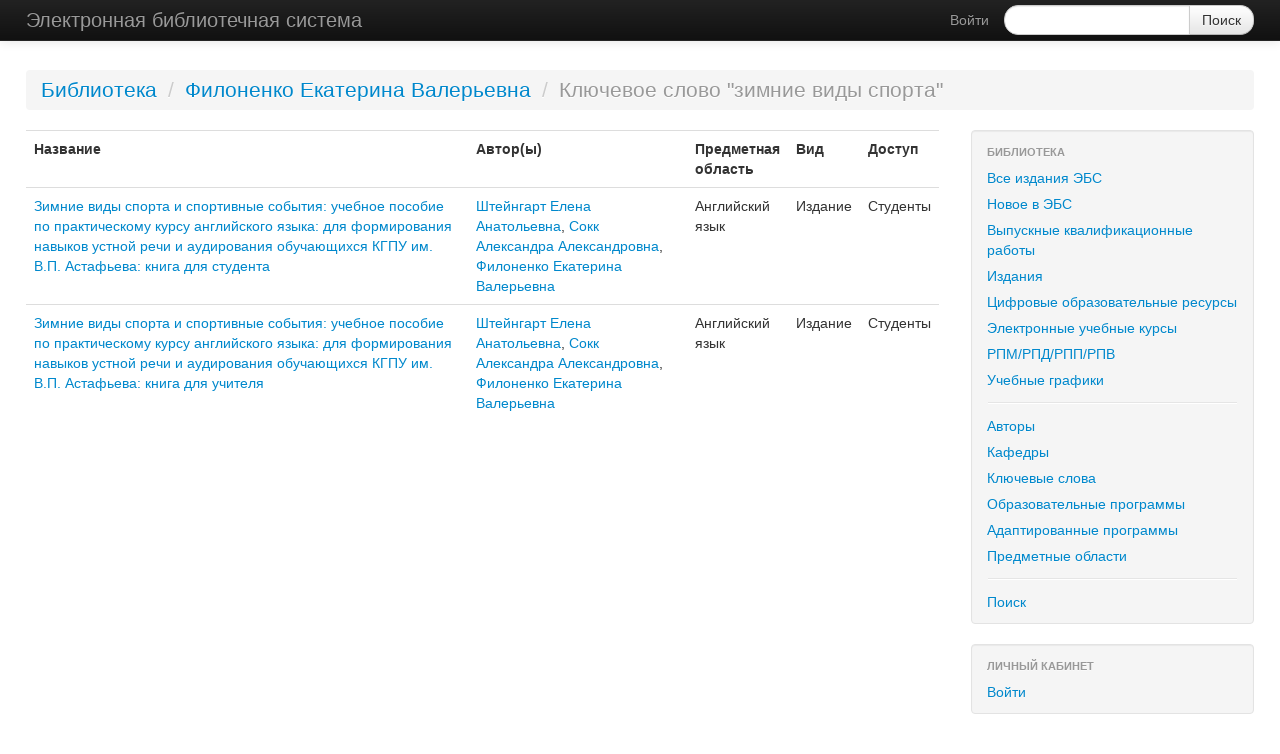

--- FILE ---
content_type: text/html; charset=UTF-8
request_url: https://elib.kspu.ru/author-5161?keyword=%D0%B7%D0%B8%D0%BC%D0%BD%D0%B8%D0%B5+%D0%B2%D0%B8%D0%B4%D1%8B+%D1%81%D0%BF%D0%BE%D1%80%D1%82%D0%B0
body_size: 2469
content:
<!DOCTYPE html>
<html>
    <head>
        <meta charset="UTF-8" />
        <title>Электронная библиотечная система</title>
                <link href="/css/bc9da0f.css" type="text/css" rel="stylesheet" media="screen" />
    
    <script type="text/javascript" src="/bundles/kspulibrarycore/js/jwplayer.js"></script>
        <link rel="icon" type="image/x-icon" href="/favicon.ico" />
    </head>
    <body>
                    <div class="navbar navbar-inverse navbar-fixed-top navbar-static-top">
            <div class="navbar-inner">
                <div class="container">
                    <a class="btn btn-navbar" data-toggle="collapse" data-target=".nav-collapse">
                        <span class="icon-bar"></span>
                        <span class="icon-bar"></span>
                        <span class="icon-bar"></span>
                    </a>
                    <a class="brand" href="/">Электронная библиотечная система</a>
                    <div class="nav-collapse">
                                                                            
                                                                                                    <form class="navbar-form pull-right form-search" action="/author-5161?keyword=%D0%B7%D0%B8%D0%BC%D0%BD%D0%B8%D0%B5+%D0%B2%D0%B8%D0%B4%D1%8B+%D1%81%D0%BF%D0%BE%D1%80%D1%82%D0%B0">
                            <div class="input-append">
                                <input type="text" class="span2 search-query" name="q" />
                                <input class="btn" type="submit" value="Поиск"/>
                            </div>
                        </form>
                                                    <ul class="nav pull-right">
                                <li><a href="/login">Войти</a></li>
                            </ul>
                                            </div>
                </div>
            </div>
        </div>
    
    <div class="container-fluid">
        <div class="row-fluid">
                <div class="header-breadcrumbs">
        <ul class="breadcrumb">
                                                <li><a href="/">Библиотека</a> <span class="divider">/</span></li>
                                                                <li><a href="/author-5161">Филоненко Екатерина Валерьевна</a> <span class="divider">/</span></li>
                                                                <li class="active">Ключевое слово &quot;зимние виды спорта&quot;</li>
                                                        </ul>
    </div>
        </div>
        <div class="row-fluid">
            <div class="span9">
                
                                        
                                        <table class="table">
            <tr>
                <th>Название</th>
                <th>Автор(ы)</th>
                <th>Предметная область</th>
                <th>Вид</th>
                <th>Доступ</th>
            </tr>
                                        <tr>
                
                <td><a href="/document/69373" >Зимние виды спорта и спортивные события: учебное пособие по практическому курсу английского языка: для формирования навыков устной речи и аудирования обучающихся КГПУ им. В.П. Астафьева: книга для студента</a></td>
                <td>
                                            <a href="/author-9299?keyword=%D0%B7%D0%B8%D0%BC%D0%BD%D0%B8%D0%B5+%D0%B2%D0%B8%D0%B4%D1%8B+%D1%81%D0%BF%D0%BE%D1%80%D1%82%D0%B0">Штейнгарт Елена Анатольевна</a>,                                            <a href="/author-5395?keyword=%D0%B7%D0%B8%D0%BC%D0%BD%D0%B8%D0%B5+%D0%B2%D0%B8%D0%B4%D1%8B+%D1%81%D0%BF%D0%BE%D1%80%D1%82%D0%B0">Сокк Александра Александровна</a>,                                            <a href="/author-5161?keyword=%D0%B7%D0%B8%D0%BC%D0%BD%D0%B8%D0%B5+%D0%B2%D0%B8%D0%B4%D1%8B+%D1%81%D0%BF%D0%BE%D1%80%D1%82%D0%B0">Филоненко Екатерина Валерьевна</a>                                    </td>
                <td>Английский язык</td>
                <td>Издание</td>
                <td>Студенты</td>
            </tr>
                                        <tr>
                
                <td><a href="/document/69374" >Зимние виды спорта и спортивные события: учебное пособие по практическому курсу английского языка: для формирования навыков устной речи и аудирования обучающихся КГПУ им. В.П. Астафьева: книга для учителя</a></td>
                <td>
                                            <a href="/author-9299?keyword=%D0%B7%D0%B8%D0%BC%D0%BD%D0%B8%D0%B5+%D0%B2%D0%B8%D0%B4%D1%8B+%D1%81%D0%BF%D0%BE%D1%80%D1%82%D0%B0">Штейнгарт Елена Анатольевна</a>,                                            <a href="/author-5395?keyword=%D0%B7%D0%B8%D0%BC%D0%BD%D0%B8%D0%B5+%D0%B2%D0%B8%D0%B4%D1%8B+%D1%81%D0%BF%D0%BE%D1%80%D1%82%D0%B0">Сокк Александра Александровна</a>,                                            <a href="/author-5161?keyword=%D0%B7%D0%B8%D0%BC%D0%BD%D0%B8%D0%B5+%D0%B2%D0%B8%D0%B4%D1%8B+%D1%81%D0%BF%D0%BE%D1%80%D1%82%D0%B0">Филоненко Екатерина Валерьевна</a>                                    </td>
                <td>Английский язык</td>
                <td>Издание</td>
                <td>Студенты</td>
            </tr>
                    </table>
    
    
                                        
                            </div>
            <div class="span3">
                        
            <div class="well" style="padding: 8px 0">
            <ul class="nav nav-list">
                                    <li class="nav-header">Библиотека</li>
                
                                                                                <li>
                            <a href="/author-5161?keyword=%D0%B7%D0%B8%D0%BC%D0%BD%D0%B8%D0%B5+%D0%B2%D0%B8%D0%B4%D1%8B+%D1%81%D0%BF%D0%BE%D1%80%D1%82%D0%B0">Все издания ЭБС</a>
                        </li>
                                                                                                    <li>
                            <a href="/recent">Новое в ЭБС</a>
                        </li>
                                                                                                    <li>
                            <a href="/author-5161/graduation-work?keyword=%D0%B7%D0%B8%D0%BC%D0%BD%D0%B8%D0%B5+%D0%B2%D0%B8%D0%B4%D1%8B+%D1%81%D0%BF%D0%BE%D1%80%D1%82%D0%B0">Выпускные квалификационные работы</a>
                        </li>
                                                                                                    <li>
                            <a href="/author-5161/book?keyword=%D0%B7%D0%B8%D0%BC%D0%BD%D0%B8%D0%B5+%D0%B2%D0%B8%D0%B4%D1%8B+%D1%81%D0%BF%D0%BE%D1%80%D1%82%D0%B0">Издания</a>
                        </li>
                                                                                                    <li>
                            <a href="/author-5161/course?keyword=%D0%B7%D0%B8%D0%BC%D0%BD%D0%B8%D0%B5+%D0%B2%D0%B8%D0%B4%D1%8B+%D1%81%D0%BF%D0%BE%D1%80%D1%82%D0%B0">Цифровые образовательные ресурсы</a>
                        </li>
                                                                                                    <li>
                            <a href="/author-5161/moodle?keyword=%D0%B7%D0%B8%D0%BC%D0%BD%D0%B8%D0%B5+%D0%B2%D0%B8%D0%B4%D1%8B+%D1%81%D0%BF%D0%BE%D1%80%D1%82%D0%B0">Электронные учебные курсы</a>
                        </li>
                                                                                                    <li>
                            <a href="/author-5161/online-course?keyword=%D0%B7%D0%B8%D0%BC%D0%BD%D0%B8%D0%B5+%D0%B2%D0%B8%D0%B4%D1%8B+%D1%81%D0%BF%D0%BE%D1%80%D1%82%D0%B0">РПМ/РПД/РПП/РПВ</a>
                        </li>
                                                                                                    <li>
                            <a href="/author-5161/study-schedule?keyword=%D0%B7%D0%B8%D0%BC%D0%BD%D0%B8%D0%B5+%D0%B2%D0%B8%D0%B4%D1%8B+%D1%81%D0%BF%D0%BE%D1%80%D1%82%D0%B0">Учебные графики</a>
                        </li>
                                                                                                                                <li class="divider"></li>
                                                                                                                            <li>
                            <a href="/authors">Авторы</a>
                        </li>
                                                                                                    <li>
                            <a href="/chairs">Кафедры</a>
                        </li>
                                                                                                    <li>
                            <a href="/keyword">Ключевые слова</a>
                        </li>
                                                                                                    <li>
                            <a href="/assignment">Образовательные программы</a>
                        </li>
                                                                                                    <li>
                            <a href="/assignment-adapted">Адаптированные программы</a>
                        </li>
                                                                                                    <li>
                            <a href="/discipline">Предметные области</a>
                        </li>
                                                                                                                                <li class="divider"></li>
                                                                                                                            <li>
                            <a href="/search">Поиск</a>
                        </li>
                                                </ul>
        </div>
    


    
    <div class="well" style="padding-top: 8px; padding-right: 0px; padding-bottom: 8px; padding-left: 0px;">
        <ul class="nav nav-list">
            <li class="nav-header">ЛИЧНЫЙ КАБИНЕТ</li>
                            <li><a href="/login">Войти</a></li>
                    </ul>
    </div>

        
            <div class="well" style="padding: 8px 0">
            <ul class="nav nav-list">
                                    <li class="nav-header">Ссылки</li>
                
                                                                                <li>
                            <a href="http://kspu.ru">Сайт университета</a>
                        </li>
                                                                                                    <li>
                            <a href="http://elib.kspu.ru/document/57063">Указатель изданий в ЭБС</a>
                        </li>
                                                </ul>
        </div>
    


        <div class="well" style="padding:8px 0">
        <ul class="nav nav-list">
            <li class="nav-header">Статистика за 2026 год</li>
            <li>Число просмотров<span style="float:right;padding-right: 20px">309985</span>
            </li>
            <li>Число скачиваний<span
                        style="float:right;padding-right: 20px">520068</span></li>
            <li class="nav-header">Общая статистика</li>
            <li>Число просмотров<span style="float:right;padding-right: 20px">22668718</span>
            </li>
            <li>Число скачиваний<span
                        style="float:right;padding-right: 20px">34736266</span></li>
        </ul>

    </div>
            </div>
        </div>
    </div>

                        <script type="text/javascript" src="/js/06a3882.js"></script>
    


        </body>
</html>
